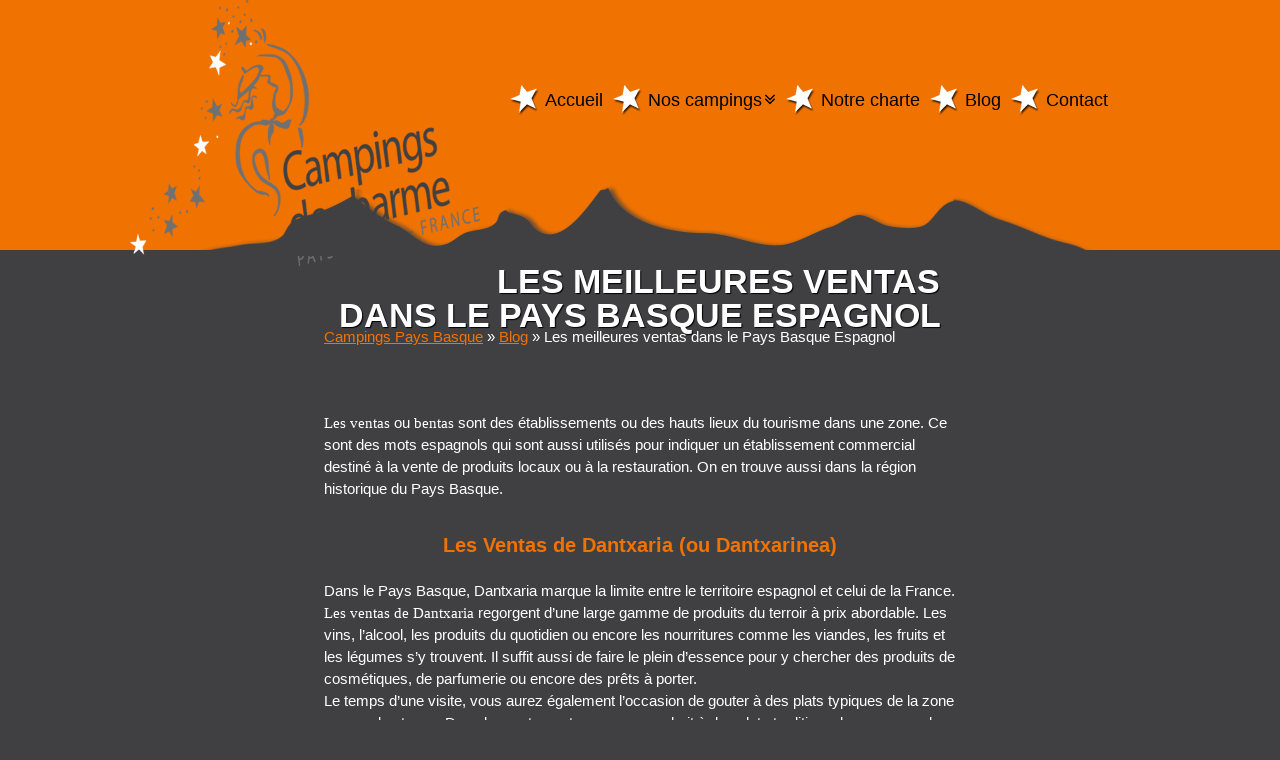

--- FILE ---
content_type: text/html; charset=UTF-8
request_url: https://www.campingsdecharme.com/blog/les-meilleures-ventas-dans-le-pays-basque-espagnol/
body_size: 16735
content:
<!DOCTYPE html><html><head lang="fr-FR"><meta name="google-site-verification" content="Ysyo-cIZtp-hIGI3b30qViQXGXWfvuFGb8TbKh5VjZo" /><meta charset="UTF-8"><link data-optimized="2" rel="stylesheet" href="https://www.campingsdecharme.com/wp-content/litespeed/css/918d97313bb9da25980c0e896ed14c95.css?ver=538b7" /><meta name="HandheldFriendly" content="true"><meta name="viewport" content="width=device-width, initial-scale=0.666667, maximum-scale=0.666667, user-scalable=0"><meta property="fb:page_id" content="1573918579493894" /><meta name="viewport" content="width=device-width"><link rel="stylesheet" href="//maxcdn.bootstrapcdn.com/font-awesome/4.3.0/css/font-awesome.min.css"><link rel="stylesheet" href="https://unpkg.com/leaflet@1.7.1/dist/leaflet.css" integrity="sha512-xodZBNTC5n17Xt2atTPuE1HxjVMSvLVW9ocqUKLsCC5CXdbqCmblAshOMAS6/keqq/sMZMZ19scR4PsZChSR7A==" crossorigin=""/><title>Le top des ventas ou bentas du Pays Basque espagnol</title><link rel="icon" href="https://www.campingsdecharme.com/wp-content/themes/charmink/favicon.png" type="image/png"><link rel="shortcut icon" href="https://www.campingsdecharme.com/wp-content/themes/charmink/favicon.ico" type="image/vnd.microsoft.icon"><style id="jetpack-boost-critical-css">#head{height:250px!important}#head header{height:250px!important}.topmenu{margin-top:80px!important;z-index:999}.menu-item-has-children>a::after{content:"";margin-left:2px;font-family:FontAwesome;font-size:18px;font-weight:400;line-height:normal;color:#000}.sub-menu{margin-left:-50px!important;margin-top:0!important;z-index:999}.logo{margin-top:0!important}.logo img{max-width:350px!important}.montagnes-container{margin-top:184px!important}a,body,details,div,em,h1,h2,header,html,iframe,img,label,li,p,strong,summary,ul{margin:0;padding:0;border:0;font-size:100%;font:inherit;vertical-align:baseline;text-decoration:none;font-family:SourceSansProRegular,sans-serif;color:#fff}p strong{font-family:SourceSansProBold}html{height:100%;overflow:hidden}body{height:100%;overflow:auto}@media screen and (max-width:850px){body{overflow:scroll;-webkit-overflow-scrolling:touch}}details,header{display:block}body{line-height:1}ul{list-style:none}H1{color:#f07302;font-size:34px;font-weight:700;margin-bottom:20px}H2{color:#f07302;font-size:24px;font-weight:700;margin-bottom:20px;margin-top:20px;text-align:center}body{background-color:#404042}body,html{overflow-x:hidden}#head{height:400px;background-color:#f07302}header{width:980px;height:400px;margin:0 auto;background:#f07302}.logo{float:left;margin-top:35px;margin-left:-20px}a{color:#f07302}p a{text-decoration:underline}.topmenu{float:right;margin-top:70px}.menu-principal-container li{height:40px;padding-left:35px;background:url(https://www.campingsdecharme.com/wp-content/themes/charmink/images/etoile-blanc.png) no-repeat left center;line-height:40px}.menu-principal-container li a{font-family:SourceSansProSemibold,sans-serif;font-size:18px;color:#000}.sub-menu{display:none;position:absolute;margin-left:-280px;margin-top:-30px;padding-right:30px}.sub-menu li{height:30px;background:0 0;line-height:1}.sub-menu li a{font-family:SourceSansProSemibold,sans-serif;font-size:14px;line-height:30px;color:#fff!important}.langage{float:right;position:absolute;z-index:10;margin-left:965px;margin-top:200px}#content{display:block;position:relative;width:75%;max-width:100%;margin:0 auto}.homecontent{position:relative;z-index:5;padding:0 15%;margin:0 auto;margin-top:4em}.single-post{margin:50px 20px}.single-post-title{margin-top:-80px;margin-bottom:80px;color:#fff;font-size:34px;font-weight:700;text-align:center;text-transform:uppercase;text-shadow:1px 1px 1px #000}.single-post-content{margin-bottom:50px;line-height:1.5;font-size:16px}.single-post-content h2{padding-top:10px;font-size:20px;color:#f07302}.single-post-content p{margin-bottom:0}.single-post-content ul{margin-left:20px;list-style-image:url(https://www.campingsdecharme.com/wp-content/themes/charmink/images/etoile-mini.png)}p#breadcrumbs{z-index:99;position:relative}.menu-principal-container{width:620px}.menu-principal-container #menu-principal>li{float:left;margin-right:10px!important}.sub-menu{background:rgba(172,138,118,.8)}@media screen and (max-width:850px){.menu-principal-container #menu-principal>li{margin-right:0;width:100%}.langage{display:none}}input#burger{display:none}@media screen and (min-width:851px){.topmenu label{display:none}}@media screen and (max-width:850px){#head,#head header{height:auto!important;background:0 0!important}#head .logo{position:fixed;z-index:99999;top:-20px;left:-20px;width:130px}#head .logo img{width:100%}#content{padding-top:45px}.topmenu{position:fixed!important;top:0;left:0;width:100%!important;z-index:9999;display:block!important;height:50px;margin:0!important}.topmenu input+label{position:fixed;top:15px;right:15px;height:20px;width:2rem;z-index:5}.topmenu input+label span{position:absolute;width:100%;height:3px;top:50%;margin-top:-1px;left:0;display:block;background:#fff}.topmenu input+label span:first-child{top:3px}.topmenu input+label span:last-child{top:17px}.topmenu input~.menu-container>div:first-child{background:rgba(255,164,67,.8);position:fixed;top:0;left:0;width:100%;height:50px;z-index:3;overflow:hidden}.topmenu input~.menu-container>div:first-child>ul{max-width:22rem;text-align:left;position:absolute;top:58px;left:50%;-webkit-transform:translateX(-50%);-moz-transform:translateX(-50%);-ms-transform:translateX(-50%);-o-transform:translateX(-50%);transform:translateX(-50%);margin:0;list-style:none;padding:0;width:90%}.topmenu input~.menu-container>div>ul>li{opacity:0;padding:0!important;margin:0!important;width:100%;border-bottom:1px solid rgba(255,255,255,.6);background:0 0;box-shadow:none;border-radius:0;line-height:1!important;height:auto!important}.topmenu input~.menu-container>div>ul ul>li>a{font-size:12px!important;text-transform:uppercase;margin:0!important;display:block;padding:8px 20px}.topmenu input~.menu-container>div>ul ul>li{margin:0!important}.topmenu a{text-decoration:none;line-height:1!important}.topmenu input~.menu-container>div:first-child>ul>li>a{text-transform:uppercase;display:block;font-size:18px;color:#fff!important;border-right:0!important;border-bottom:0!important;padding:12px 0!important}.topmenu .menu-item-has-children::after{content:none!important}.topmenu .sub-menu{display:none!important;padding:0!important;margin:0!important;position:relative}.topmenu .sub-menu li{display:block;float:none;background:0 0;border:none;border-radius:0;box-shadow:none;width:100%;height:auto;border-bottom:1px solid rgba(255,255,255,.2)}.topmenu .sub-menu li a{width:auto;min-width:100px;padding:0 20px}}@media screen and (max-width:800px){h2{font-size:16px;line-height:1;margin-top:5px;margin-bottom:5px;padding:0}#content .homecontent{width:100%;padding-top:0}#content,#content li,#content p{font-size:14px;line-height:16px}#breadcrumbs{margin-bottom:15px}.single-post-title{font-size:26px}}@media screen and (max-width:1010px) and (min-width:960px){#head header{max-width:100%}.logo img{max-width:315px!important}.menu-principal-container #menu-principal>li{margin-right:20px}}@media screen and (max-width:960px) and (min-width:851px){#head header{max-width:100%}.menu-principal-container{width:580px}.logo img{max-width:250px!important}.menu-principal-container #menu-principal>li{margin-right:20px}.menu-principal-container #menu-principal>li:last-child{margin-right:0!important}}#breadcrumbs{left:0;padding:1em 1em 0 0}@media screen and (max-width:1100px){.homecontent{padding:0}#content{width:90%}}@media screen and (max-width:850px){.homecontent{padding-top:0!important}.homecontent{display:block}.homecontent{padding-top:0}}#content li,#content p,#content span,#content ul{font-size:15px!important}@media screen and (max-width:800px){.wrap{width:100%}header{width:100%;padding-top:5px;background-image:none}.logo{float:none;width:300px;margin:0 auto}.logo img{width:300px}.topmenu{float:left;margin-top:380px}.topmenu{position:relative;width:100%;margin:20px auto 0}.menu-principal-container{width:100%;text-align:center}.menu-principal-container li{width:60%;margin:8px auto;background:0 0;padding-left:0;text-transform:uppercase;background-color:#6f7173;border-radius:10px;box-shadow:2px 2px 4px #000}.menu-principal-container li a{color:#fff}.sub-menu{display:none!important}#content{width:100%}.homecontent{width:100%}.montagnes-container{display:none}.homecontent{width:90%;padding-top:20px}.single-post-title{margin:0 0 10px}.single-post{margin-top:10px}}@media all{ul{box-sizing:border-box}.screen-reader-text{border:0;clip:rect(1px,1px,1px,1px);-webkit-clip-path:inset(50%);clip-path:inset(50%);height:1px;margin:-1px;overflow:hidden;padding:0;position:absolute;width:1px;word-wrap:normal!important}}.montagnes-container{position:absolute;z-index:0;height:80px;margin-top:334px}#montagnes{z-index:0;margin-left:30px;padding-top:0}@font-face{font-family:FontAwesome;font-weight:400;font-style:normal}.fa-times:before{content:""}</style><meta name='robots' content='index, follow, max-image-preview:large, max-snippet:-1, max-video-preview:-1' /><link rel="alternate" hreflang="fr" href="https://www.campingsdecharme.com/blog/les-meilleures-ventas-dans-le-pays-basque-espagnol/" /><meta property="og:locale" content="fr_FR" /><meta property="og:type" content="article" /><meta property="og:title" content="Le top des ventas ou bentas du Pays Basque espagnol" /><meta property="og:description" content="Les ventas ou bentas sont des établissements ou des hauts lieux du tourisme dans une zone. Ce sont des mots espagnols qui sont aussi utilisés pour indiquer un établissement commercial destiné à la vente de produits locaux ou à la restauration. On en trouve aussi dans la région historique du Pays Basque. Les Ventas deLire la suite..." /><meta property="og:url" content="https://www.campingsdecharme.com/blog/les-meilleures-ventas-dans-le-pays-basque-espagnol/" /><meta property="og:site_name" content="Campings de Charme" /><meta property="article:published_time" content="2020-03-13T13:56:46+00:00" /><meta property="article:modified_time" content="2025-02-27T09:33:29+00:00" /><meta property="og:image" content="https://www.campingsdecharme.com/wp-content/uploads/2020/03/ventas-espagnoles.jpg" /><meta property="og:image:width" content="538" /><meta property="og:image:height" content="331" /><meta property="og:image:type" content="image/jpeg" /><meta name="author" content="@dmin64" /><meta name="twitter:label1" content="Écrit par" /><meta name="twitter:data1" content="@dmin64" /><meta name="twitter:label2" content="Durée de lecture estimée" /><meta name="twitter:data2" content="3 minutes" /> <script data-jetpack-boost="ignore" type="application/ld+json" class="yoast-schema-graph">{"@context":"https://schema.org","@graph":[{"@type":"WebPage","@id":"https://www.campingsdecharme.com/blog/les-meilleures-ventas-dans-le-pays-basque-espagnol/","url":"https://www.campingsdecharme.com/blog/les-meilleures-ventas-dans-le-pays-basque-espagnol/","name":"Le top des ventas ou bentas du Pays Basque espagnol","isPartOf":{"@id":"https://www.campingsdecharme.com/#website"},"primaryImageOfPage":{"@id":"https://www.campingsdecharme.com/blog/les-meilleures-ventas-dans-le-pays-basque-espagnol/#primaryimage"},"image":{"@id":"https://www.campingsdecharme.com/blog/les-meilleures-ventas-dans-le-pays-basque-espagnol/#primaryimage"},"thumbnailUrl":"https://www.campingsdecharme.com/wp-content/uploads/2020/03/ventas-espagnoles.jpg","datePublished":"2020-03-13T13:56:46+00:00","dateModified":"2025-02-27T09:33:29+00:00","author":{"@id":"https://www.campingsdecharme.com/#/schema/person/2fd496cef5c528ce29df5cbf839f17a8"},"breadcrumb":{"@id":"https://www.campingsdecharme.com/blog/les-meilleures-ventas-dans-le-pays-basque-espagnol/#breadcrumb"},"inLanguage":"fr-FR","potentialAction":[{"@type":"ReadAction","target":["https://www.campingsdecharme.com/blog/les-meilleures-ventas-dans-le-pays-basque-espagnol/"]}]},{"@type":"ImageObject","inLanguage":"fr-FR","@id":"https://www.campingsdecharme.com/blog/les-meilleures-ventas-dans-le-pays-basque-espagnol/#primaryimage","url":"https://www.campingsdecharme.com/wp-content/uploads/2020/03/ventas-espagnoles.jpg","contentUrl":"https://www.campingsdecharme.com/wp-content/uploads/2020/03/ventas-espagnoles.jpg","width":538,"height":331,"caption":"ventas espagnoles"},{"@type":"BreadcrumbList","@id":"https://www.campingsdecharme.com/blog/les-meilleures-ventas-dans-le-pays-basque-espagnol/#breadcrumb","itemListElement":[{"@type":"ListItem","position":1,"name":"Campings Pays Basque","item":"https://www.campingsdecharme.com/"},{"@type":"ListItem","position":2,"name":"Blog","item":"https://www.campingsdecharme.com/blog/"},{"@type":"ListItem","position":3,"name":"Les meilleures ventas dans le Pays Basque Espagnol"}]},{"@type":"WebSite","@id":"https://www.campingsdecharme.com/#website","url":"https://www.campingsdecharme.com/","name":"Campings de Charme","description":"","potentialAction":[{"@type":"SearchAction","target":{"@type":"EntryPoint","urlTemplate":"https://www.campingsdecharme.com/?s={search_term_string}"},"query-input":{"@type":"PropertyValueSpecification","valueRequired":true,"valueName":"search_term_string"}}],"inLanguage":"fr-FR"},{"@type":"Person","@id":"https://www.campingsdecharme.com/#/schema/person/2fd496cef5c528ce29df5cbf839f17a8","name":"@dmin64","image":{"@type":"ImageObject","inLanguage":"fr-FR","@id":"https://www.campingsdecharme.com/#/schema/person/image/","url":"https://www.campingsdecharme.com/wp-content/litespeed/avatar/fbd6325a60910cad2cd862faa87589a6.jpg?ver=1768386696","contentUrl":"https://www.campingsdecharme.com/wp-content/litespeed/avatar/fbd6325a60910cad2cd862faa87589a6.jpg?ver=1768386696","caption":"@dmin64"}}]}</script> <link rel='dns-prefetch' href='//unpkg.com' />
<noscript><link rel='stylesheet' id='nivoslider-css' href='https://www.campingsdecharme.com/wp-content/themes/charmink/inc/nivo/nivo-slider.css' type='text/css' media='all' />
</noscript>
<noscript><link rel='stylesheet' id='dispo-css' href='https://www.campingsdecharme.com/wp-content/themes/charmink/dpdispo/dispo.css' type='text/css' media='all' />
</noscript>
<noscript><link rel='stylesheet' id='wp-block-library-css' href='https://www.campingsdecharme.com/wp-includes/css/dist/block-library/style.min.css' type='text/css' media='all' />
</noscript><style id='classic-theme-styles-inline-css' type='text/css'>/*! This file is auto-generated */
.wp-block-button__link{color:#fff;background-color:#32373c;border-radius:9999px;box-shadow:none;text-decoration:none;padding:calc(.667em + 2px) calc(1.333em + 2px);font-size:1.125em}.wp-block-file__button{background:#32373c;color:#fff;text-decoration:none}</style><style id='global-styles-inline-css' type='text/css'>body{--wp--preset--color--black: #000000;--wp--preset--color--cyan-bluish-gray: #abb8c3;--wp--preset--color--white: #ffffff;--wp--preset--color--pale-pink: #f78da7;--wp--preset--color--vivid-red: #cf2e2e;--wp--preset--color--luminous-vivid-orange: #ff6900;--wp--preset--color--luminous-vivid-amber: #fcb900;--wp--preset--color--light-green-cyan: #7bdcb5;--wp--preset--color--vivid-green-cyan: #00d084;--wp--preset--color--pale-cyan-blue: #8ed1fc;--wp--preset--color--vivid-cyan-blue: #0693e3;--wp--preset--color--vivid-purple: #9b51e0;--wp--preset--gradient--vivid-cyan-blue-to-vivid-purple: linear-gradient(135deg,rgba(6,147,227,1) 0%,rgb(155,81,224) 100%);--wp--preset--gradient--light-green-cyan-to-vivid-green-cyan: linear-gradient(135deg,rgb(122,220,180) 0%,rgb(0,208,130) 100%);--wp--preset--gradient--luminous-vivid-amber-to-luminous-vivid-orange: linear-gradient(135deg,rgba(252,185,0,1) 0%,rgba(255,105,0,1) 100%);--wp--preset--gradient--luminous-vivid-orange-to-vivid-red: linear-gradient(135deg,rgba(255,105,0,1) 0%,rgb(207,46,46) 100%);--wp--preset--gradient--very-light-gray-to-cyan-bluish-gray: linear-gradient(135deg,rgb(238,238,238) 0%,rgb(169,184,195) 100%);--wp--preset--gradient--cool-to-warm-spectrum: linear-gradient(135deg,rgb(74,234,220) 0%,rgb(151,120,209) 20%,rgb(207,42,186) 40%,rgb(238,44,130) 60%,rgb(251,105,98) 80%,rgb(254,248,76) 100%);--wp--preset--gradient--blush-light-purple: linear-gradient(135deg,rgb(255,206,236) 0%,rgb(152,150,240) 100%);--wp--preset--gradient--blush-bordeaux: linear-gradient(135deg,rgb(254,205,165) 0%,rgb(254,45,45) 50%,rgb(107,0,62) 100%);--wp--preset--gradient--luminous-dusk: linear-gradient(135deg,rgb(255,203,112) 0%,rgb(199,81,192) 50%,rgb(65,88,208) 100%);--wp--preset--gradient--pale-ocean: linear-gradient(135deg,rgb(255,245,203) 0%,rgb(182,227,212) 50%,rgb(51,167,181) 100%);--wp--preset--gradient--electric-grass: linear-gradient(135deg,rgb(202,248,128) 0%,rgb(113,206,126) 100%);--wp--preset--gradient--midnight: linear-gradient(135deg,rgb(2,3,129) 0%,rgb(40,116,252) 100%);--wp--preset--font-size--small: 13px;--wp--preset--font-size--medium: 20px;--wp--preset--font-size--large: 36px;--wp--preset--font-size--x-large: 42px;--wp--preset--spacing--20: 0.44rem;--wp--preset--spacing--30: 0.67rem;--wp--preset--spacing--40: 1rem;--wp--preset--spacing--50: 1.5rem;--wp--preset--spacing--60: 2.25rem;--wp--preset--spacing--70: 3.38rem;--wp--preset--spacing--80: 5.06rem;--wp--preset--shadow--natural: 6px 6px 9px rgba(0, 0, 0, 0.2);--wp--preset--shadow--deep: 12px 12px 50px rgba(0, 0, 0, 0.4);--wp--preset--shadow--sharp: 6px 6px 0px rgba(0, 0, 0, 0.2);--wp--preset--shadow--outlined: 6px 6px 0px -3px rgba(255, 255, 255, 1), 6px 6px rgba(0, 0, 0, 1);--wp--preset--shadow--crisp: 6px 6px 0px rgba(0, 0, 0, 1);}:where(.is-layout-flex){gap: 0.5em;}:where(.is-layout-grid){gap: 0.5em;}body .is-layout-flex{display: flex;}body .is-layout-flex{flex-wrap: wrap;align-items: center;}body .is-layout-flex > *{margin: 0;}body .is-layout-grid{display: grid;}body .is-layout-grid > *{margin: 0;}:where(.wp-block-columns.is-layout-flex){gap: 2em;}:where(.wp-block-columns.is-layout-grid){gap: 2em;}:where(.wp-block-post-template.is-layout-flex){gap: 1.25em;}:where(.wp-block-post-template.is-layout-grid){gap: 1.25em;}.has-black-color{color: var(--wp--preset--color--black) !important;}.has-cyan-bluish-gray-color{color: var(--wp--preset--color--cyan-bluish-gray) !important;}.has-white-color{color: var(--wp--preset--color--white) !important;}.has-pale-pink-color{color: var(--wp--preset--color--pale-pink) !important;}.has-vivid-red-color{color: var(--wp--preset--color--vivid-red) !important;}.has-luminous-vivid-orange-color{color: var(--wp--preset--color--luminous-vivid-orange) !important;}.has-luminous-vivid-amber-color{color: var(--wp--preset--color--luminous-vivid-amber) !important;}.has-light-green-cyan-color{color: var(--wp--preset--color--light-green-cyan) !important;}.has-vivid-green-cyan-color{color: var(--wp--preset--color--vivid-green-cyan) !important;}.has-pale-cyan-blue-color{color: var(--wp--preset--color--pale-cyan-blue) !important;}.has-vivid-cyan-blue-color{color: var(--wp--preset--color--vivid-cyan-blue) !important;}.has-vivid-purple-color{color: var(--wp--preset--color--vivid-purple) !important;}.has-black-background-color{background-color: var(--wp--preset--color--black) !important;}.has-cyan-bluish-gray-background-color{background-color: var(--wp--preset--color--cyan-bluish-gray) !important;}.has-white-background-color{background-color: var(--wp--preset--color--white) !important;}.has-pale-pink-background-color{background-color: var(--wp--preset--color--pale-pink) !important;}.has-vivid-red-background-color{background-color: var(--wp--preset--color--vivid-red) !important;}.has-luminous-vivid-orange-background-color{background-color: var(--wp--preset--color--luminous-vivid-orange) !important;}.has-luminous-vivid-amber-background-color{background-color: var(--wp--preset--color--luminous-vivid-amber) !important;}.has-light-green-cyan-background-color{background-color: var(--wp--preset--color--light-green-cyan) !important;}.has-vivid-green-cyan-background-color{background-color: var(--wp--preset--color--vivid-green-cyan) !important;}.has-pale-cyan-blue-background-color{background-color: var(--wp--preset--color--pale-cyan-blue) !important;}.has-vivid-cyan-blue-background-color{background-color: var(--wp--preset--color--vivid-cyan-blue) !important;}.has-vivid-purple-background-color{background-color: var(--wp--preset--color--vivid-purple) !important;}.has-black-border-color{border-color: var(--wp--preset--color--black) !important;}.has-cyan-bluish-gray-border-color{border-color: var(--wp--preset--color--cyan-bluish-gray) !important;}.has-white-border-color{border-color: var(--wp--preset--color--white) !important;}.has-pale-pink-border-color{border-color: var(--wp--preset--color--pale-pink) !important;}.has-vivid-red-border-color{border-color: var(--wp--preset--color--vivid-red) !important;}.has-luminous-vivid-orange-border-color{border-color: var(--wp--preset--color--luminous-vivid-orange) !important;}.has-luminous-vivid-amber-border-color{border-color: var(--wp--preset--color--luminous-vivid-amber) !important;}.has-light-green-cyan-border-color{border-color: var(--wp--preset--color--light-green-cyan) !important;}.has-vivid-green-cyan-border-color{border-color: var(--wp--preset--color--vivid-green-cyan) !important;}.has-pale-cyan-blue-border-color{border-color: var(--wp--preset--color--pale-cyan-blue) !important;}.has-vivid-cyan-blue-border-color{border-color: var(--wp--preset--color--vivid-cyan-blue) !important;}.has-vivid-purple-border-color{border-color: var(--wp--preset--color--vivid-purple) !important;}.has-vivid-cyan-blue-to-vivid-purple-gradient-background{background: var(--wp--preset--gradient--vivid-cyan-blue-to-vivid-purple) !important;}.has-light-green-cyan-to-vivid-green-cyan-gradient-background{background: var(--wp--preset--gradient--light-green-cyan-to-vivid-green-cyan) !important;}.has-luminous-vivid-amber-to-luminous-vivid-orange-gradient-background{background: var(--wp--preset--gradient--luminous-vivid-amber-to-luminous-vivid-orange) !important;}.has-luminous-vivid-orange-to-vivid-red-gradient-background{background: var(--wp--preset--gradient--luminous-vivid-orange-to-vivid-red) !important;}.has-very-light-gray-to-cyan-bluish-gray-gradient-background{background: var(--wp--preset--gradient--very-light-gray-to-cyan-bluish-gray) !important;}.has-cool-to-warm-spectrum-gradient-background{background: var(--wp--preset--gradient--cool-to-warm-spectrum) !important;}.has-blush-light-purple-gradient-background{background: var(--wp--preset--gradient--blush-light-purple) !important;}.has-blush-bordeaux-gradient-background{background: var(--wp--preset--gradient--blush-bordeaux) !important;}.has-luminous-dusk-gradient-background{background: var(--wp--preset--gradient--luminous-dusk) !important;}.has-pale-ocean-gradient-background{background: var(--wp--preset--gradient--pale-ocean) !important;}.has-electric-grass-gradient-background{background: var(--wp--preset--gradient--electric-grass) !important;}.has-midnight-gradient-background{background: var(--wp--preset--gradient--midnight) !important;}.has-small-font-size{font-size: var(--wp--preset--font-size--small) !important;}.has-medium-font-size{font-size: var(--wp--preset--font-size--medium) !important;}.has-large-font-size{font-size: var(--wp--preset--font-size--large) !important;}.has-x-large-font-size{font-size: var(--wp--preset--font-size--x-large) !important;}
.wp-block-navigation a:where(:not(.wp-element-button)){color: inherit;}
:where(.wp-block-post-template.is-layout-flex){gap: 1.25em;}:where(.wp-block-post-template.is-layout-grid){gap: 1.25em;}
:where(.wp-block-columns.is-layout-flex){gap: 2em;}:where(.wp-block-columns.is-layout-grid){gap: 2em;}
.wp-block-pullquote{font-size: 1.5em;line-height: 1.6;}</style><noscript><link rel='stylesheet' id='contact-form-7-css' href='https://www.campingsdecharme.com/wp-content/plugins/contact-form-7/includes/css/styles.css' type='text/css' media='all' />
</noscript>
<noscript><link rel='stylesheet' id='wpml-legacy-vertical-list-0-css' href='//www.campingsdecharme.com/wp-content/plugins/sitepress-multilingual-cms/templates/language-switchers/legacy-list-vertical/style.css' type='text/css' media='all' />
</noscript>
<noscript><link rel='stylesheet' id='cmplz-general-css' href='https://www.campingsdecharme.com/wp-content/plugins/complianz-gdpr/assets/css/cookieblocker.min.css' type='text/css' media='all' />
</noscript>
<noscript><link rel='stylesheet' id='fancybox-css' href='https://www.campingsdecharme.com/wp-content/plugins/easy-fancybox/fancybox/1.5.4/jquery.fancybox.min.css' type='text/css' media='screen' />
</noscript><link rel="https://api.w.org/" href="https://www.campingsdecharme.com/wp-json/" /><link rel="alternate" type="application/json" href="https://www.campingsdecharme.com/wp-json/wp/v2/posts/2388" /><link rel="EditURI" type="application/rsd+xml" title="RSD" href="https://www.campingsdecharme.com/xmlrpc.php?rsd" /><link rel="alternate" type="application/json+oembed" href="https://www.campingsdecharme.com/wp-json/oembed/1.0/embed?url=https%3A%2F%2Fwww.campingsdecharme.com%2Fblog%2Fles-meilleures-ventas-dans-le-pays-basque-espagnol%2F" /><link rel="alternate" type="text/xml+oembed" href="https://www.campingsdecharme.com/wp-json/oembed/1.0/embed?url=https%3A%2F%2Fwww.campingsdecharme.com%2Fblog%2Fles-meilleures-ventas-dans-le-pays-basque-espagnol%2F&#038;format=xml" /><meta name="generator" content="WPML ver:4.2.8 stt:16,1,4,2;" /><style>.cmplz-hidden {
					display: none !important;
				}</style><link rel="canonical" href="https://www.campingsdecharme.com/blog/les-meilleures-ventas-dans-le-pays-basque-espagnol/"></head><body data-rsssl=1>
<noscript><iframe data-lazyloaded="1" src="about:blank" data-litespeed-src="https://www.googletagmanager.com/ns.html?id=GTM-KCH3VGN"
height="0" width="0" style="display:none;visibility:hidden"></iframe></noscript><div class="wrap"><div id="head"><header><div class="logo"><a href="https://www.campingsdecharme.com"><img data-lazyloaded="1" src="[data-uri]" width="500" height="266" alt="camping pays basque charme" data-src="https://www.campingsdecharme.com/wp-content/themes/charmink/images/logo500.png" /></a></div><div class="topmenu">
<input id="burger" type="checkbox" />
<label for="burger">
<span></span>
<span></span>
<span></span>
</label><div class="menu-container"><div class="menu-principal-container"><ul id="menu-principal" class="menu"><li id="menu-item-316" class="menu-item menu-item-type-custom menu-item-object-custom menu-item-home menu-item-316"><a title="Campings Pays Basque" href="https://www.campingsdecharme.com/">Accueil</a></li><li id="menu-item-329" class="menu-item menu-item-type-post_type menu-item-object-page menu-item-has-children menu-item-329"><a href="https://www.campingsdecharme.com/nos-campings/">Nos campings</a><ul class="sub-menu"><li id="menu-item-325" class="menu-item menu-item-type-post_type menu-item-object-page menu-item-325"><a href="https://www.campingsdecharme.com/nos-campings/les-deux-jumeaux-hendaye/">Camping Les Deux Jumeaux</a></li><li id="menu-item-326" class="menu-item menu-item-type-post_type menu-item-object-page menu-item-326"><a href="https://www.campingsdecharme.com/nos-campings/camping-dorrondeguy-hendaye/">Camping Dorrondeguy</a></li><li id="menu-item-322" class="menu-item menu-item-type-post_type menu-item-object-page menu-item-322"><a href="https://www.campingsdecharme.com/nos-campings/untxin/">Camping Untxin</a></li><li id="menu-item-324" class="menu-item menu-item-type-post_type menu-item-object-page menu-item-324"><a href="https://www.campingsdecharme.com/nos-campings/merko-lacarra-saint-jean-de-luz/">Camping Merko Lacarra</a></li><li id="menu-item-320" class="menu-item menu-item-type-post_type menu-item-object-page menu-item-320"><a href="https://www.campingsdecharme.com/nos-campings/la-petite-rhune/">Camping La Petite Rhune</a></li><li id="menu-item-327" class="menu-item menu-item-type-post_type menu-item-object-page menu-item-327"><a href="https://www.campingsdecharme.com/nos-campings/bixta-eder-cambo-les-bains/">Camping Bixta Eder</a></li><li id="menu-item-323" class="menu-item menu-item-type-post_type menu-item-object-page menu-item-323"><a href="https://www.campingsdecharme.com/nos-campings/etche-zahar-urt/">Camping Etche Zahar</a></li><li id="menu-item-328" class="menu-item menu-item-type-post_type menu-item-object-page menu-item-328"><a href="https://www.campingsdecharme.com/nos-campings/camping-la-truite-ascarat/">La Truite</a></li><li id="menu-item-321" class="menu-item menu-item-type-post_type menu-item-object-page menu-item-321"><a href="https://www.campingsdecharme.com/nos-campings/camping-uhaitza/">Camping Uhaitza</a></li><li id="menu-item-877" class="menu-item menu-item-type-post_type menu-item-object-page menu-item-877"><a href="https://www.campingsdecharme.com/nos-campings/camping-terrasses-xapitalia-hasparren/">Les Terrasses de Xapitalia</a></li><li id="menu-item-2670" class="menu-item menu-item-type-post_type menu-item-object-page menu-item-2670"><a href="https://www.campingsdecharme.com/nos-campings/camping-antton/">Camping Antton</a></li><li id="menu-item-2797" class="menu-item menu-item-type-post_type menu-item-object-page menu-item-2797"><a href="https://www.campingsdecharme.com/nos-campings/camping-les-4-chenes/">Camping La Ferme des 4 Chênes à Urt</a></li></ul></li><li id="menu-item-330" class="menu-item menu-item-type-post_type menu-item-object-page menu-item-330"><a href="https://www.campingsdecharme.com/notre-charte/">Notre charte</a></li><li id="menu-item-2408" class="menu-item menu-item-type-taxonomy menu-item-object-category current-post-ancestor current-menu-parent current-post-parent menu-item-2408"><a href="https://www.campingsdecharme.com/blog/">Blog</a></li><li id="menu-item-331" class="menu-item menu-item-type-post_type menu-item-object-page menu-item-331"><a rel="nofollow" href="https://www.campingsdecharme.com/contact/">Contact</a></li></ul></div></div></div><div class="montagnes-container">
<img data-lazyloaded="1" src="[data-uri]" width="950" height="72" alt="montagnes pays basque" id="montagnes" data-src="https://www.campingsdecharme.com/wp-content/themes/charmink/map/montagnes.png" /></div></header></div><div id="content"><ul id="sidebar-langage" class="langage"></ul><div class="homecontent"><div class="single-post"><p id="breadcrumbs"><span><span><a href="https://www.campingsdecharme.com/">Campings Pays Basque</a></span> » <span><a href="https://www.campingsdecharme.com/blog/">Blog</a></span> » <span class="breadcrumb_last" aria-current="page">Les meilleures ventas dans le Pays Basque Espagnol</span></span></p><h1 class="single-post-title">Les meilleures ventas dans le Pays Basque Espagnol</h1><div class="single-post-content"><p><strong>Les ventas</strong> ou <strong>bentas</strong> sont des établissements ou des hauts lieux du tourisme dans une zone. Ce sont des mots espagnols qui sont aussi utilisés pour indiquer un établissement commercial destiné à la vente de produits locaux ou à la restauration. On en trouve aussi dans la région historique du Pays Basque.</p><h2>Les Ventas de Dantxaria (ou Dantxarinea)</h2><p>Dans le Pays Basque, Dantxaria marque la limite entre le territoire espagnol et celui de la France. <strong>Les ventas de Dantxaria</strong> regorgent d’une large gamme de produits du terroir à prix abordable. Les vins, l’alcool, les produits du quotidien ou encore les nourritures comme les viandes, les fruits et les légumes s’y trouvent. Il suffit aussi de faire le plein d’essence pour y chercher des produits de cosmétiques, de parfumerie ou encore des prêts à porter.<br />
Le temps d’une visite, vous aurez également l’occasion de gouter à des plats typiques de la zone comme les tapas. Dans les restaurants, vous aurez droit à des plats traditionnels ou encore des menus divers. Cette zone commerciale de référence entre l’Espagne et la France se trouve plus précisément à environ 20 minutes de la commune d’Espelette. Celle-ci est frontalière et peut servir de point de départ pour les promenades shopping et des économies.<br />
C’est à cet endroit que se trouve la firme Peio. Elle y a installé 5 ventas et des shoppings mall à l’américaine. Vous pouvez donc y faire des achats divers à prix réduit. Vous pouvez faire des provisions de nourritures, de produits du quotidien, de boissons, de vêtements, de produits de beauté, de bien-être et tout ce qui est cosmétique.<br />
Vous y trouverez également des stations d’essence pour faire le plein avant de repartir à la découverte des autres lieux intéressants de la zone. Passez par le quartier d’Ainhoa, Dancharia qui est connu pour ses Ventas et ses produits bradés. Sillonner entre les différents commerces dans un cadre montagneux avant de gouter à des spécialités locales dans les bars et restaurants.</p><h2>Les Bentas de Béhobie – Irun</h2><p>Il s’agit d’un carrefour de ventas et stations-services. Grâce à ce chemin le plus rapide, vous pouvez faire vos courses facilement. Pour cela, il suffit de suivre l’A63 ou la d817. Cette zone frontalière est aussi un lieu de commerce pour les produits à petit prix. Les 5 centres de ventas de Peio y sont ouverts 363 jours dans l’année. Outre les boutiques et vendeurs habituels, des stations essence en libre-service ouverts en heures continues, des marchands et des salons de coiffure y sont aussi disponibles. Toutes les marchandises qui y sont en vente bénéficient d’une TVA réduite. C’est la destination parfaite pour faire des bonnes affaires.</p><div class="single-post-content"><p>N’hésitez pas à réserver votre séjour dans un de nos <a href="/">campings du Pays Basque</a> dans une <a href="https://www.campingsdecharme.com/location-mobil-home-pays-basque/">location de mobil home</a> ou bien un <a href="https://www.campingsdecharme.com/camping-piscine-pays-basque/">camping avec piscine au Pays Basque</a>.</p></div></div><div class="addthis_toolbox addthis_default_style ">
<a class="addthis_button_facebook_like" fb:like:layout="button_count"></a>
<a class="addthis_button_google_plusone" g:plusone:size="medium"></a>
<a class="addthis_button_tweet"></a></div><div class="single-post-content"><p>Mis à jour le <time itemprop="dateModified" class="entry-date updated" content="2025-02-27T10:33:29+01:00" datetime="2025-02-27T10:33:29+01:00">27 février 2025</time></p><p></p></div></div></div></div></div><footer><div class="footercontent"><div class="footermenu"><div class="menu-pied-container"><ul id="menu-pied" class="menu"><li id="menu-item-332" class="menu-item menu-item-type-post_type menu-item-object-page menu-item-332"><a rel="nofollow" href="https://www.campingsdecharme.com/mentions-legales/">Mentions légales</a></li></ul></div></div></div></footer><div id="cmplz-cookiebanner-container"><div class="cmplz-cookiebanner cmplz-hidden banner-1 bannière-a optin cmplz-bottom-right cmplz-categories-type-view-preferences" aria-modal="true" data-nosnippet="true" role="dialog" aria-live="polite" aria-labelledby="cmplz-header-1-optin" aria-describedby="cmplz-message-1-optin"><div class="cmplz-header"><div class="cmplz-logo"></div><div class="cmplz-title" id="cmplz-header-1-optin">Gérer le consentement</div><div class="cmplz-close" tabindex="0" role="button" aria-label="Fermer la boîte de dialogue">
<svg aria-hidden="true" focusable="false" data-prefix="fas" data-icon="times" class="svg-inline--fa fa-times fa-w-11" role="img" xmlns="http://www.w3.org/2000/svg" viewBox="0 0 352 512"><path fill="currentColor" d="M242.72 256l100.07-100.07c12.28-12.28 12.28-32.19 0-44.48l-22.24-22.24c-12.28-12.28-32.19-12.28-44.48 0L176 189.28 75.93 89.21c-12.28-12.28-32.19-12.28-44.48 0L9.21 111.45c-12.28 12.28-12.28 32.19 0 44.48L109.28 256 9.21 356.07c-12.28 12.28-12.28 32.19 0 44.48l22.24 22.24c12.28 12.28 32.2 12.28 44.48 0L176 322.72l100.07 100.07c12.28 12.28 32.2 12.28 44.48 0l22.24-22.24c12.28-12.28 12.28-32.19 0-44.48L242.72 256z"></path></svg></div></div><div class="cmplz-divider cmplz-divider-header"></div><div class="cmplz-body"><div class="cmplz-message" id="cmplz-message-1-optin">Pour offrir les meilleures expériences, nous utilisons des technologies telles que les cookies pour stocker et/ou accéder aux informations des appareils. Le fait de consentir à ces technologies nous permettra de traiter des données telles que le comportement de navigation ou les ID uniques sur ce site. Le fait de ne pas consentir ou de retirer son consentement peut avoir un effet négatif sur certaines caractéristiques et fonctions.</div><div class="cmplz-categories">
<details class="cmplz-category cmplz-functional" >
<summary>
<span class="cmplz-category-header">
<span class="cmplz-category-title">Fonctionnel</span>
<span class='cmplz-always-active'>
<span class="cmplz-banner-checkbox">
<input type="checkbox"
id="cmplz-functional-optin"
data-category="cmplz_functional"
class="cmplz-consent-checkbox cmplz-functional"
size="40"
value="1"/>
<label class="cmplz-label" for="cmplz-functional-optin" tabindex="0"><span class="screen-reader-text">Fonctionnel</span></label>
</span>
Toujours activé							</span>
<span class="cmplz-icon cmplz-open">
<svg xmlns="http://www.w3.org/2000/svg" viewBox="0 0 448 512"  height="18" ><path d="M224 416c-8.188 0-16.38-3.125-22.62-9.375l-192-192c-12.5-12.5-12.5-32.75 0-45.25s32.75-12.5 45.25 0L224 338.8l169.4-169.4c12.5-12.5 32.75-12.5 45.25 0s12.5 32.75 0 45.25l-192 192C240.4 412.9 232.2 416 224 416z"/></svg>
</span>
</span>
</summary><div class="cmplz-description">
<span class="cmplz-description-functional">L’accès ou le stockage technique est strictement nécessaire dans la finalité d’intérêt légitime de permettre l’utilisation d’un service spécifique explicitement demandé par l’abonné ou l’utilisateur, ou dans le seul but d’effectuer la transmission d’une communication sur un réseau de communications électroniques.</span></div>
</details><details class="cmplz-category cmplz-preferences" >
<summary>
<span class="cmplz-category-header">
<span class="cmplz-category-title">Préférences</span>
<span class="cmplz-banner-checkbox">
<input type="checkbox"
id="cmplz-preferences-optin"
data-category="cmplz_preferences"
class="cmplz-consent-checkbox cmplz-preferences"
size="40"
value="1"/>
<label class="cmplz-label" for="cmplz-preferences-optin" tabindex="0"><span class="screen-reader-text">Préférences</span></label>
</span>
<span class="cmplz-icon cmplz-open">
<svg xmlns="http://www.w3.org/2000/svg" viewBox="0 0 448 512"  height="18" ><path d="M224 416c-8.188 0-16.38-3.125-22.62-9.375l-192-192c-12.5-12.5-12.5-32.75 0-45.25s32.75-12.5 45.25 0L224 338.8l169.4-169.4c12.5-12.5 32.75-12.5 45.25 0s12.5 32.75 0 45.25l-192 192C240.4 412.9 232.2 416 224 416z"/></svg>
</span>
</span>
</summary><div class="cmplz-description">
<span class="cmplz-description-preferences">L’accès ou le stockage technique est nécessaire dans la finalité d’intérêt légitime de stocker des préférences qui ne sont pas demandées par l’abonné ou l’internaute.</span></div>
</details><details class="cmplz-category cmplz-statistics" >
<summary>
<span class="cmplz-category-header">
<span class="cmplz-category-title">Statistiques</span>
<span class="cmplz-banner-checkbox">
<input type="checkbox"
id="cmplz-statistics-optin"
data-category="cmplz_statistics"
class="cmplz-consent-checkbox cmplz-statistics"
size="40"
value="1"/>
<label class="cmplz-label" for="cmplz-statistics-optin" tabindex="0"><span class="screen-reader-text">Statistiques</span></label>
</span>
<span class="cmplz-icon cmplz-open">
<svg xmlns="http://www.w3.org/2000/svg" viewBox="0 0 448 512"  height="18" ><path d="M224 416c-8.188 0-16.38-3.125-22.62-9.375l-192-192c-12.5-12.5-12.5-32.75 0-45.25s32.75-12.5 45.25 0L224 338.8l169.4-169.4c12.5-12.5 32.75-12.5 45.25 0s12.5 32.75 0 45.25l-192 192C240.4 412.9 232.2 416 224 416z"/></svg>
</span>
</span>
</summary><div class="cmplz-description">
<span class="cmplz-description-statistics">Le stockage ou l’accès technique qui est utilisé exclusivement à des fins statistiques.</span>
<span class="cmplz-description-statistics-anonymous">Le stockage ou l’accès technique qui est utilisé exclusivement dans des finalités statistiques anonymes. En l’absence d’une assignation à comparaître, d’une conformité volontaire de la part de votre fournisseur d’accès à internet ou d’enregistrements supplémentaires provenant d’une tierce partie, les informations stockées ou extraites à cette seule fin ne peuvent généralement pas être utilisées pour vous identifier.</span></div>
</details>
<details class="cmplz-category cmplz-marketing" >
<summary>
<span class="cmplz-category-header">
<span class="cmplz-category-title">Marketing</span>
<span class="cmplz-banner-checkbox">
<input type="checkbox"
id="cmplz-marketing-optin"
data-category="cmplz_marketing"
class="cmplz-consent-checkbox cmplz-marketing"
size="40"
value="1"/>
<label class="cmplz-label" for="cmplz-marketing-optin" tabindex="0"><span class="screen-reader-text">Marketing</span></label>
</span>
<span class="cmplz-icon cmplz-open">
<svg xmlns="http://www.w3.org/2000/svg" viewBox="0 0 448 512"  height="18" ><path d="M224 416c-8.188 0-16.38-3.125-22.62-9.375l-192-192c-12.5-12.5-12.5-32.75 0-45.25s32.75-12.5 45.25 0L224 338.8l169.4-169.4c12.5-12.5 32.75-12.5 45.25 0s12.5 32.75 0 45.25l-192 192C240.4 412.9 232.2 416 224 416z"/></svg>
</span>
</span>
</summary><div class="cmplz-description">
<span class="cmplz-description-marketing">L’accès ou le stockage technique est nécessaire pour créer des profils d’internautes afin d’envoyer des publicités, ou pour suivre l’utilisateur sur un site web ou sur plusieurs sites web ayant des finalités marketing similaires.</span></div>
</details></div></div><div class="cmplz-links cmplz-information">
<a class="cmplz-link cmplz-manage-options cookie-statement" href="#" data-relative_url="#cmplz-manage-consent-container">Gérer les options</a>
<a class="cmplz-link cmplz-manage-third-parties cookie-statement" href="#" data-relative_url="#cmplz-cookies-overview">Gérer les services</a>
<a class="cmplz-link cmplz-manage-vendors tcf cookie-statement" href="#" data-relative_url="#cmplz-tcf-wrapper">Gérer {vendor_count} fournisseurs</a>
<a class="cmplz-link cmplz-external cmplz-read-more-purposes tcf" target="_blank" rel="noopener noreferrer nofollow" href="https://cookiedatabase.org/tcf/purposes/">En savoir plus sur ces finalités</a></div><div class="cmplz-divider cmplz-footer"></div><div class="cmplz-buttons">
<button class="cmplz-btn cmplz-accept">Accepter</button>
<button class="cmplz-btn cmplz-deny">Refuser</button>
<button class="cmplz-btn cmplz-view-preferences">Voir les préférences</button>
<button class="cmplz-btn cmplz-save-preferences">Enregistrer les préférences</button>
<a class="cmplz-btn cmplz-manage-options tcf cookie-statement" href="#" data-relative_url="#cmplz-manage-consent-container">Voir les préférences</a></div><div class="cmplz-links cmplz-documents">
<a class="cmplz-link cookie-statement" href="#" data-relative_url="">{title}</a>
<a class="cmplz-link privacy-statement" href="#" data-relative_url="">{title}</a>
<a class="cmplz-link impressum" href="#" data-relative_url="">{title}</a></div></div></div><div id="cmplz-manage-consent" data-nosnippet="true"><button class="cmplz-btn cmplz-hidden cmplz-manage-consent manage-consent-1">Gérer le consentement</button></div><div id="fb-root"></div> <script type="litespeed/javascript" data-src="https://www.campingsdecharme.com/wp-includes/js/jquery/jquery.min.js" id="jquery-core-js"></script><script id="dispo-js-extra" type="litespeed/javascript">var dispo={"afficher":"Afficher","masquer":"Masquer"}</script><script type="litespeed/javascript">(function(w,d,s,l,i){w[l]=w[l]||[];w[l].push({'gtm.start':new Date().getTime(),event:'gtm.js'});var f=d.getElementsByTagName(s)[0],j=d.createElement(s),dl=l!='dataLayer'?'&l='+l:'';j.async=!0;j.src='https://www.googletagmanager.com/gtm.js?id='+i+dl;f.parentNode.insertBefore(j,f)})(window,document,'script','dataLayer','GTM-KCH3VGN')</script><script type="litespeed/javascript">var _mtm=window._mtm=window._mtm||[];_mtm.push({'mtm.startTime':(new Date().getTime()),'event':'mtm.Start'});(function(){var d=document,g=d.createElement('script'),s=d.getElementsByTagName('script')[0];g.async=!0;g.src='https://analytics.premiere.page/js/container_cH6awKao.js';s.parentNode.insertBefore(g,s)})()</script><script type="litespeed/javascript">window.addEventListener('load',function(){document.querySelectorAll('link').forEach(function(e){'not all'===e.media&&e.dataset.media&&(e.media=e.dataset.media,delete e.dataset.media)});var e=document.getElementById('jetpack-boost-critical-css');e&&(e.media='not all')})</script><script type="litespeed/javascript" data-src="https://unpkg.com/leaflet@1.9.4/dist/leaflet.js" id="leaflet-js"></script><script id="contact-form-7-js-extra" type="litespeed/javascript">var wpcf7={"api":{"root":"https:\/\/www.campingsdecharme.com\/wp-json\/","namespace":"contact-form-7\/v1"},"cached":"1"}</script><script id="jquery-fancybox-js-after" type="litespeed/javascript">var fb_timeout,fb_opts={'autoScale':!0,'showCloseButton':!0,'margin':20,'centerOnScroll':!0,'enableEscapeButton':!0,'overlayShow':!0,'hideOnOverlayClick':!0,'minViewportWidth':320,'minVpHeight':320};if(typeof easy_fancybox_handler==='undefined'){var easy_fancybox_handler=function(){jQuery([".nolightbox","a.wp-block-file__button","a.pin-it-button","a[href*='pinterest.com\/pin\/create']","a[href*='facebook.com\/share']","a[href*='twitter.com\/share']"].join(',')).addClass('nofancybox');jQuery('a.fancybox-close').on('click',function(e){e.preventDefault();jQuery.fancybox.close()});var fb_IMG_select=jQuery('a[href*=".jpg" i]:not(.nofancybox,li.nofancybox>a),area[href*=".jpg" i]:not(.nofancybox),a[href*=".gif" i]:not(.nofancybox,li.nofancybox>a),area[href*=".gif" i]:not(.nofancybox),a[href*=".png" i]:not(.nofancybox,li.nofancybox>a),area[href*=".png" i]:not(.nofancybox)');fb_IMG_select.addClass('fancybox image').attr('rel','gallery');jQuery('a.fancybox,area.fancybox,.fancybox>a').each(function(){jQuery(this).fancybox(jQuery.extend(!0,{},fb_opts,{'transition':'elastic','transitionIn':'elastic','easingIn':'easeOutBack','transitionOut':'elastic','easingOut':'easeInBack','opacity':!1,'hideOnContentClick':!1,'titleShow':!1,'titlePosition':'over','titleFromAlt':!0,'showNavArrows':!0,'enableKeyboardNav':!0,'cyclic':!1,'mouseWheel':'true'}))})}};var easy_fancybox_auto=function(){setTimeout(function(){jQuery('a#fancybox-auto,#fancybox-auto>a').first().trigger('click')},1000)};jQuery(easy_fancybox_handler);jQuery(document).on('post-load',easy_fancybox_handler);jQuery(easy_fancybox_auto)</script><script id="cmplz-cookiebanner-js-extra" type="litespeed/javascript">var complianz={"prefix":"cmplz_","user_banner_id":"1","set_cookies":[],"block_ajax_content":"","banner_version":"11","version":"7.0.4","store_consent":"","do_not_track_enabled":"","consenttype":"optin","region":"eu","geoip":"","dismiss_timeout":"","disable_cookiebanner":"","soft_cookiewall":"","dismiss_on_scroll":"","cookie_expiry":"365","url":"https:\/\/www.campingsdecharme.com\/wp-json\/complianz\/v1\/","locale":"lang=fr&locale=fr_FR","set_cookies_on_root":"","cookie_domain":"","current_policy_id":"35","cookie_path":"\/","categories":{"statistics":"statistiques","marketing":"marketing"},"tcf_active":"","placeholdertext":"Cliquez pour accepter les cookies {category} et activer ce contenu","css_file":"https:\/\/www.campingsdecharme.com\/wp-content\/uploads\/complianz\/css\/banner-{banner_id}-{type}.css?v=11","page_links":{"eu":{"cookie-statement":{"title":"","url":"https:\/\/www.campingsdecharme.com\/blog\/les-meilleures-ventas-dans-le-pays-basque-espagnol\/"}}},"tm_categories":"","forceEnableStats":"","preview":"","clean_cookies":"","aria_label":"Cliquez pour accepter les cookies {category} et activer ce contenu"}</script><script id="cmplz-cookiebanner-js-after" type="litespeed/javascript">let cmplzBlockedContent=document.querySelector('.cmplz-blocked-content-notice');if(cmplzBlockedContent){cmplzBlockedContent.addEventListener('click',function(event){event.stopPropagation()})}</script><script type="litespeed/javascript">(function(d,s,id){var js,fjs=d.getElementsByTagName(s)[0];if(d.getElementById(id))return;js=d.createElement(s);js.id=id;js.src="//connect.facebook.net/fr_FR/sdk.js#xfbml=1&version=v2.9";fjs.parentNode.insertBefore(js,fjs)}(document,'script','facebook-jssdk'))</script><script data-no-optimize="1">!function(t,e){"object"==typeof exports&&"undefined"!=typeof module?module.exports=e():"function"==typeof define&&define.amd?define(e):(t="undefined"!=typeof globalThis?globalThis:t||self).LazyLoad=e()}(this,function(){"use strict";function e(){return(e=Object.assign||function(t){for(var e=1;e<arguments.length;e++){var n,a=arguments[e];for(n in a)Object.prototype.hasOwnProperty.call(a,n)&&(t[n]=a[n])}return t}).apply(this,arguments)}function i(t){return e({},it,t)}function o(t,e){var n,a="LazyLoad::Initialized",i=new t(e);try{n=new CustomEvent(a,{detail:{instance:i}})}catch(t){(n=document.createEvent("CustomEvent")).initCustomEvent(a,!1,!1,{instance:i})}window.dispatchEvent(n)}function l(t,e){return t.getAttribute(gt+e)}function c(t){return l(t,bt)}function s(t,e){return function(t,e,n){e=gt+e;null!==n?t.setAttribute(e,n):t.removeAttribute(e)}(t,bt,e)}function r(t){return s(t,null),0}function u(t){return null===c(t)}function d(t){return c(t)===vt}function f(t,e,n,a){t&&(void 0===a?void 0===n?t(e):t(e,n):t(e,n,a))}function _(t,e){nt?t.classList.add(e):t.className+=(t.className?" ":"")+e}function v(t,e){nt?t.classList.remove(e):t.className=t.className.replace(new RegExp("(^|\\s+)"+e+"(\\s+|$)")," ").replace(/^\s+/,"").replace(/\s+$/,"")}function g(t){return t.llTempImage}function b(t,e){!e||(e=e._observer)&&e.unobserve(t)}function p(t,e){t&&(t.loadingCount+=e)}function h(t,e){t&&(t.toLoadCount=e)}function n(t){for(var e,n=[],a=0;e=t.children[a];a+=1)"SOURCE"===e.tagName&&n.push(e);return n}function m(t,e){(t=t.parentNode)&&"PICTURE"===t.tagName&&n(t).forEach(e)}function a(t,e){n(t).forEach(e)}function E(t){return!!t[st]}function I(t){return t[st]}function y(t){return delete t[st]}function A(e,t){var n;E(e)||(n={},t.forEach(function(t){n[t]=e.getAttribute(t)}),e[st]=n)}function k(a,t){var i;E(a)&&(i=I(a),t.forEach(function(t){var e,n;e=a,(t=i[n=t])?e.setAttribute(n,t):e.removeAttribute(n)}))}function L(t,e,n){_(t,e.class_loading),s(t,ut),n&&(p(n,1),f(e.callback_loading,t,n))}function w(t,e,n){n&&t.setAttribute(e,n)}function x(t,e){w(t,ct,l(t,e.data_sizes)),w(t,rt,l(t,e.data_srcset)),w(t,ot,l(t,e.data_src))}function O(t,e,n){var a=l(t,e.data_bg_multi),i=l(t,e.data_bg_multi_hidpi);(a=at&&i?i:a)&&(t.style.backgroundImage=a,n=n,_(t=t,(e=e).class_applied),s(t,ft),n&&(e.unobserve_completed&&b(t,e),f(e.callback_applied,t,n)))}function N(t,e){!e||0<e.loadingCount||0<e.toLoadCount||f(t.callback_finish,e)}function C(t,e,n){t.addEventListener(e,n),t.llEvLisnrs[e]=n}function M(t){return!!t.llEvLisnrs}function z(t){if(M(t)){var e,n,a=t.llEvLisnrs;for(e in a){var i=a[e];n=e,i=i,t.removeEventListener(n,i)}delete t.llEvLisnrs}}function R(t,e,n){var a;delete t.llTempImage,p(n,-1),(a=n)&&--a.toLoadCount,v(t,e.class_loading),e.unobserve_completed&&b(t,n)}function T(o,r,c){var l=g(o)||o;M(l)||function(t,e,n){M(t)||(t.llEvLisnrs={});var a="VIDEO"===t.tagName?"loadeddata":"load";C(t,a,e),C(t,"error",n)}(l,function(t){var e,n,a,i;n=r,a=c,i=d(e=o),R(e,n,a),_(e,n.class_loaded),s(e,dt),f(n.callback_loaded,e,a),i||N(n,a),z(l)},function(t){var e,n,a,i;n=r,a=c,i=d(e=o),R(e,n,a),_(e,n.class_error),s(e,_t),f(n.callback_error,e,a),i||N(n,a),z(l)})}function G(t,e,n){var a,i,o,r,c;t.llTempImage=document.createElement("IMG"),T(t,e,n),E(c=t)||(c[st]={backgroundImage:c.style.backgroundImage}),o=n,r=l(a=t,(i=e).data_bg),c=l(a,i.data_bg_hidpi),(r=at&&c?c:r)&&(a.style.backgroundImage='url("'.concat(r,'")'),g(a).setAttribute(ot,r),L(a,i,o)),O(t,e,n)}function D(t,e,n){var a;T(t,e,n),a=e,e=n,(t=It[(n=t).tagName])&&(t(n,a),L(n,a,e))}function V(t,e,n){var a;a=t,(-1<yt.indexOf(a.tagName)?D:G)(t,e,n)}function F(t,e,n){var a;t.setAttribute("loading","lazy"),T(t,e,n),a=e,(e=It[(n=t).tagName])&&e(n,a),s(t,vt)}function j(t){t.removeAttribute(ot),t.removeAttribute(rt),t.removeAttribute(ct)}function P(t){m(t,function(t){k(t,Et)}),k(t,Et)}function S(t){var e;(e=At[t.tagName])?e(t):E(e=t)&&(t=I(e),e.style.backgroundImage=t.backgroundImage)}function U(t,e){var n;S(t),n=e,u(e=t)||d(e)||(v(e,n.class_entered),v(e,n.class_exited),v(e,n.class_applied),v(e,n.class_loading),v(e,n.class_loaded),v(e,n.class_error)),r(t),y(t)}function $(t,e,n,a){var i;n.cancel_on_exit&&(c(t)!==ut||"IMG"===t.tagName&&(z(t),m(i=t,function(t){j(t)}),j(i),P(t),v(t,n.class_loading),p(a,-1),r(t),f(n.callback_cancel,t,e,a)))}function q(t,e,n,a){var i,o,r=(o=t,0<=pt.indexOf(c(o)));s(t,"entered"),_(t,n.class_entered),v(t,n.class_exited),i=t,o=a,n.unobserve_entered&&b(i,o),f(n.callback_enter,t,e,a),r||V(t,n,a)}function H(t){return t.use_native&&"loading"in HTMLImageElement.prototype}function B(t,i,o){t.forEach(function(t){return(a=t).isIntersecting||0<a.intersectionRatio?q(t.target,t,i,o):(e=t.target,n=t,a=i,t=o,void(u(e)||(_(e,a.class_exited),$(e,n,a,t),f(a.callback_exit,e,n,t))));var e,n,a})}function J(e,n){var t;et&&!H(e)&&(n._observer=new IntersectionObserver(function(t){B(t,e,n)},{root:(t=e).container===document?null:t.container,rootMargin:t.thresholds||t.threshold+"px"}))}function K(t){return Array.prototype.slice.call(t)}function Q(t){return t.container.querySelectorAll(t.elements_selector)}function W(t){return c(t)===_t}function X(t,e){return e=t||Q(e),K(e).filter(u)}function Y(e,t){var n;(n=Q(e),K(n).filter(W)).forEach(function(t){v(t,e.class_error),r(t)}),t.update()}function t(t,e){var n,a,t=i(t);this._settings=t,this.loadingCount=0,J(t,this),n=t,a=this,Z&&window.addEventListener("online",function(){Y(n,a)}),this.update(e)}var Z="undefined"!=typeof window,tt=Z&&!("onscroll"in window)||"undefined"!=typeof navigator&&/(gle|ing|ro)bot|crawl|spider/i.test(navigator.userAgent),et=Z&&"IntersectionObserver"in window,nt=Z&&"classList"in document.createElement("p"),at=Z&&1<window.devicePixelRatio,it={elements_selector:".lazy",container:tt||Z?document:null,threshold:300,thresholds:null,data_src:"src",data_srcset:"srcset",data_sizes:"sizes",data_bg:"bg",data_bg_hidpi:"bg-hidpi",data_bg_multi:"bg-multi",data_bg_multi_hidpi:"bg-multi-hidpi",data_poster:"poster",class_applied:"applied",class_loading:"litespeed-loading",class_loaded:"litespeed-loaded",class_error:"error",class_entered:"entered",class_exited:"exited",unobserve_completed:!0,unobserve_entered:!1,cancel_on_exit:!0,callback_enter:null,callback_exit:null,callback_applied:null,callback_loading:null,callback_loaded:null,callback_error:null,callback_finish:null,callback_cancel:null,use_native:!1},ot="src",rt="srcset",ct="sizes",lt="poster",st="llOriginalAttrs",ut="loading",dt="loaded",ft="applied",_t="error",vt="native",gt="data-",bt="ll-status",pt=[ut,dt,ft,_t],ht=[ot],mt=[ot,lt],Et=[ot,rt,ct],It={IMG:function(t,e){m(t,function(t){A(t,Et),x(t,e)}),A(t,Et),x(t,e)},IFRAME:function(t,e){A(t,ht),w(t,ot,l(t,e.data_src))},VIDEO:function(t,e){a(t,function(t){A(t,ht),w(t,ot,l(t,e.data_src))}),A(t,mt),w(t,lt,l(t,e.data_poster)),w(t,ot,l(t,e.data_src)),t.load()}},yt=["IMG","IFRAME","VIDEO"],At={IMG:P,IFRAME:function(t){k(t,ht)},VIDEO:function(t){a(t,function(t){k(t,ht)}),k(t,mt),t.load()}},kt=["IMG","IFRAME","VIDEO"];return t.prototype={update:function(t){var e,n,a,i=this._settings,o=X(t,i);{if(h(this,o.length),!tt&&et)return H(i)?(e=i,n=this,o.forEach(function(t){-1!==kt.indexOf(t.tagName)&&F(t,e,n)}),void h(n,0)):(t=this._observer,i=o,t.disconnect(),a=t,void i.forEach(function(t){a.observe(t)}));this.loadAll(o)}},destroy:function(){this._observer&&this._observer.disconnect(),Q(this._settings).forEach(function(t){y(t)}),delete this._observer,delete this._settings,delete this.loadingCount,delete this.toLoadCount},loadAll:function(t){var e=this,n=this._settings;X(t,n).forEach(function(t){b(t,e),V(t,n,e)})},restoreAll:function(){var e=this._settings;Q(e).forEach(function(t){U(t,e)})}},t.load=function(t,e){e=i(e);V(t,e)},t.resetStatus=function(t){r(t)},Z&&function(t,e){if(e)if(e.length)for(var n,a=0;n=e[a];a+=1)o(t,n);else o(t,e)}(t,window.lazyLoadOptions),t});!function(e,t){"use strict";function a(){t.body.classList.add("litespeed_lazyloaded")}function n(){console.log("[LiteSpeed] Start Lazy Load Images"),d=new LazyLoad({elements_selector:"[data-lazyloaded]",callback_finish:a}),o=function(){d.update()},e.MutationObserver&&new MutationObserver(o).observe(t.documentElement,{childList:!0,subtree:!0,attributes:!0})}var d,o;e.addEventListener?e.addEventListener("load",n,!1):e.attachEvent("onload",n)}(window,document);</script><script data-no-optimize="1">var litespeed_vary=document.cookie.replace(/(?:(?:^|.*;\s*)_lscache_vary\s*\=\s*([^;]*).*$)|^.*$/,"");litespeed_vary||fetch("/wp-content/plugins/litespeed-cache/guest.vary.php",{method:"POST",cache:"no-cache",redirect:"follow"}).then(e=>e.json()).then(e=>{console.log(e),e.hasOwnProperty("reload")&&"yes"==e.reload&&(sessionStorage.setItem("litespeed_docref",document.referrer),window.location.reload(!0))});</script><script data-optimized="1" type="litespeed/javascript" data-src="https://www.campingsdecharme.com/wp-content/litespeed/js/63552a5816a169823854bb3117d3d244.js?ver=538b7"></script><script>const litespeed_ui_events=["mouseover","click","keydown","wheel","touchmove","touchstart"];var urlCreator=window.URL||window.webkitURL;function litespeed_load_delayed_js_force(){console.log("[LiteSpeed] Start Load JS Delayed"),litespeed_ui_events.forEach(e=>{window.removeEventListener(e,litespeed_load_delayed_js_force,{passive:!0})}),document.querySelectorAll("iframe[data-litespeed-src]").forEach(e=>{e.setAttribute("src",e.getAttribute("data-litespeed-src"))}),"loading"==document.readyState?window.addEventListener("DOMContentLoaded",litespeed_load_delayed_js):litespeed_load_delayed_js()}litespeed_ui_events.forEach(e=>{window.addEventListener(e,litespeed_load_delayed_js_force,{passive:!0})});async function litespeed_load_delayed_js(){let t=[];for(var d in document.querySelectorAll('script[type="litespeed/javascript"]').forEach(e=>{t.push(e)}),t)await new Promise(e=>litespeed_load_one(t[d],e));document.dispatchEvent(new Event("DOMContentLiteSpeedLoaded")),window.dispatchEvent(new Event("DOMContentLiteSpeedLoaded"))}function litespeed_load_one(t,e){console.log("[LiteSpeed] Load ",t);var d=document.createElement("script");d.addEventListener("load",e),d.addEventListener("error",e),t.getAttributeNames().forEach(e=>{"type"!=e&&d.setAttribute("data-src"==e?"src":e,t.getAttribute(e))});let a=!(d.type="text/javascript");!d.src&&t.textContent&&(d.src=litespeed_inline2src(t.textContent),a=!0),t.after(d),t.remove(),a&&e()}function litespeed_inline2src(t){try{var d=urlCreator.createObjectURL(new Blob([t.replace(/^(?:<!--)?(.*?)(?:-->)?$/gm,"$1")],{type:"text/javascript"}))}catch(e){d="data:text/javascript;base64,"+btoa(t.replace(/^(?:<!--)?(.*?)(?:-->)?$/gm,"$1"))}return d}</script></body></html>
<!-- Page optimized by LiteSpeed Cache @2026-01-18 14:17:39 -->

<!-- Page supported by LiteSpeed Cache 6.4.1 on 2026-01-18 14:17:39 -->
<!-- Guest Mode -->
<!-- QUIC.cloud UCSS in queue -->